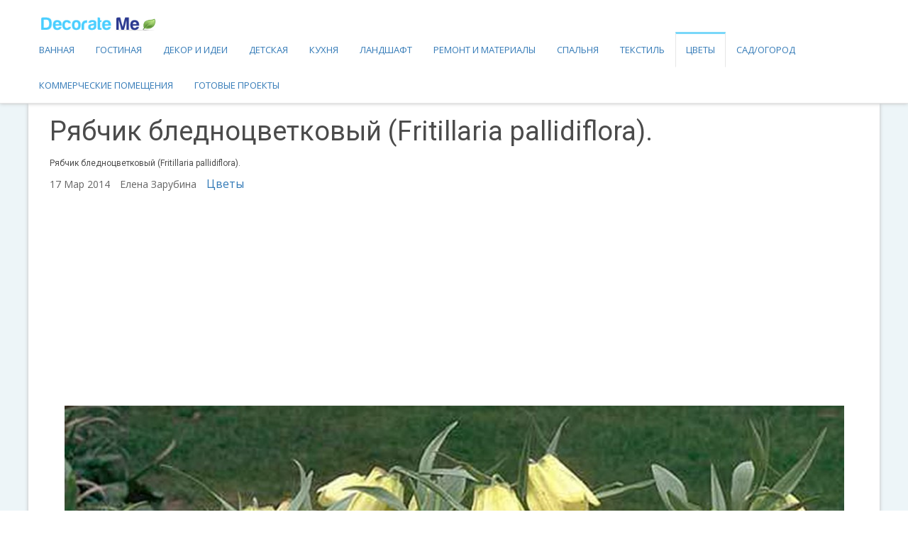

--- FILE ---
content_type: text/html; charset=utf-8
request_url: https://www.google.com/recaptcha/api2/aframe
body_size: 249
content:
<!DOCTYPE HTML><html><head><meta http-equiv="content-type" content="text/html; charset=UTF-8"></head><body><script nonce="g5zTmjUd1bMl2OS5j-DoJQ">/** Anti-fraud and anti-abuse applications only. See google.com/recaptcha */ try{var clients={'sodar':'https://pagead2.googlesyndication.com/pagead/sodar?'};window.addEventListener("message",function(a){try{if(a.source===window.parent){var b=JSON.parse(a.data);var c=clients[b['id']];if(c){var d=document.createElement('img');d.src=c+b['params']+'&rc='+(localStorage.getItem("rc::a")?sessionStorage.getItem("rc::b"):"");window.document.body.appendChild(d);sessionStorage.setItem("rc::e",parseInt(sessionStorage.getItem("rc::e")||0)+1);localStorage.setItem("rc::h",'1769898409620');}}}catch(b){}});window.parent.postMessage("_grecaptcha_ready", "*");}catch(b){}</script></body></html>